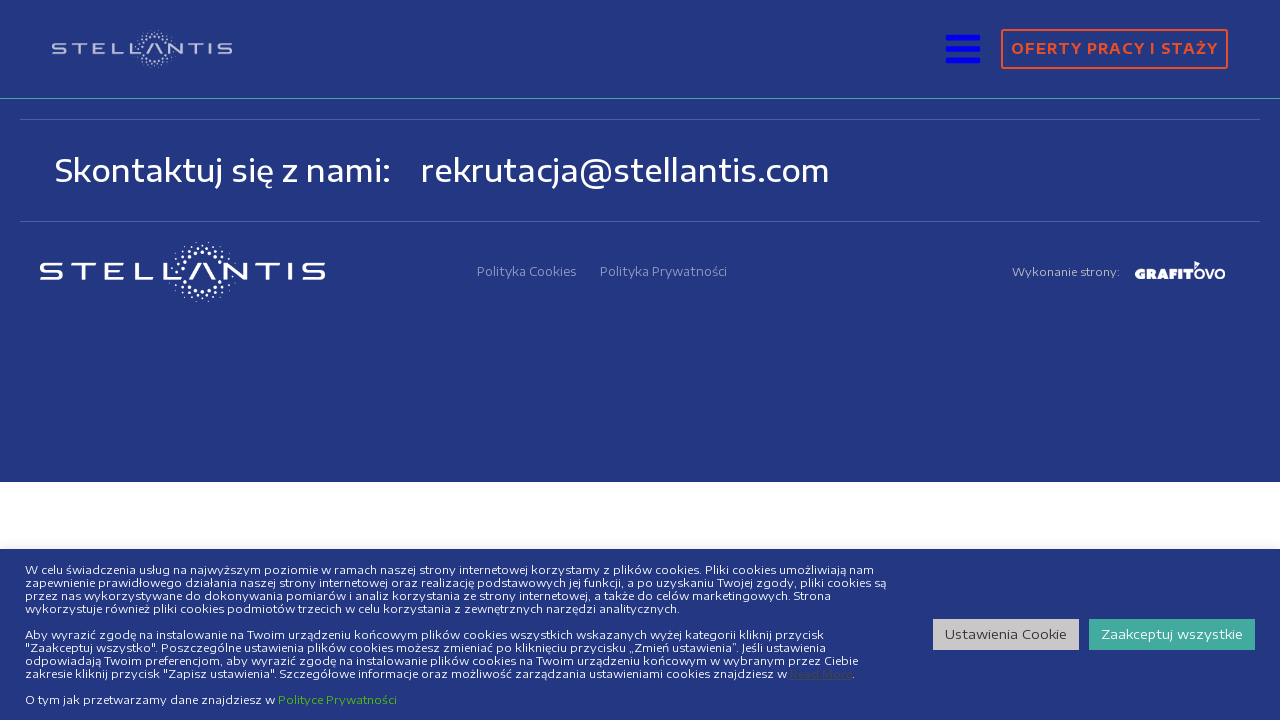

--- FILE ---
content_type: text/css; charset=utf-8
request_url: https://fonts.googleapis.com/css?family=Encode+Sans+Expanded:100,200,300,400,500,600,700,800,900|Encode+Sans+Expanded:100,200,300,400,500,600,700,800,900
body_size: 428
content:
/* vietnamese */
@font-face {
  font-family: 'Encode Sans Expanded';
  font-style: normal;
  font-weight: 100;
  src: url(https://fonts.gstatic.com/s/encodesansexpanded/v12/c4mx1mF4GcnstG_Jh1QH6ac4hNLeNyeYUpJGGQtoc6IYNl36yg.woff2) format('woff2');
  unicode-range: U+0102-0103, U+0110-0111, U+0128-0129, U+0168-0169, U+01A0-01A1, U+01AF-01B0, U+0300-0301, U+0303-0304, U+0308-0309, U+0323, U+0329, U+1EA0-1EF9, U+20AB;
}
/* latin-ext */
@font-face {
  font-family: 'Encode Sans Expanded';
  font-style: normal;
  font-weight: 100;
  src: url(https://fonts.gstatic.com/s/encodesansexpanded/v12/c4mx1mF4GcnstG_Jh1QH6ac4hNLeNyeYUpJGGQpoc6IYNl36yg.woff2) format('woff2');
  unicode-range: U+0100-02BA, U+02BD-02C5, U+02C7-02CC, U+02CE-02D7, U+02DD-02FF, U+0304, U+0308, U+0329, U+1D00-1DBF, U+1E00-1E9F, U+1EF2-1EFF, U+2020, U+20A0-20AB, U+20AD-20C0, U+2113, U+2C60-2C7F, U+A720-A7FF;
}
/* latin */
@font-face {
  font-family: 'Encode Sans Expanded';
  font-style: normal;
  font-weight: 100;
  src: url(https://fonts.gstatic.com/s/encodesansexpanded/v12/c4mx1mF4GcnstG_Jh1QH6ac4hNLeNyeYUpJGGQRoc6IYNl0.woff2) format('woff2');
  unicode-range: U+0000-00FF, U+0131, U+0152-0153, U+02BB-02BC, U+02C6, U+02DA, U+02DC, U+0304, U+0308, U+0329, U+2000-206F, U+20AC, U+2122, U+2191, U+2193, U+2212, U+2215, U+FEFF, U+FFFD;
}
/* vietnamese */
@font-face {
  font-family: 'Encode Sans Expanded';
  font-style: normal;
  font-weight: 200;
  src: url(https://fonts.gstatic.com/s/encodesansexpanded/v12/c4mw1mF4GcnstG_Jh1QH6ac4hNLeNyeYUpLqCBNAVo0wPFXC82Y.woff2) format('woff2');
  unicode-range: U+0102-0103, U+0110-0111, U+0128-0129, U+0168-0169, U+01A0-01A1, U+01AF-01B0, U+0300-0301, U+0303-0304, U+0308-0309, U+0323, U+0329, U+1EA0-1EF9, U+20AB;
}
/* latin-ext */
@font-face {
  font-family: 'Encode Sans Expanded';
  font-style: normal;
  font-weight: 200;
  src: url(https://fonts.gstatic.com/s/encodesansexpanded/v12/c4mw1mF4GcnstG_Jh1QH6ac4hNLeNyeYUpLqCBNBVo0wPFXC82Y.woff2) format('woff2');
  unicode-range: U+0100-02BA, U+02BD-02C5, U+02C7-02CC, U+02CE-02D7, U+02DD-02FF, U+0304, U+0308, U+0329, U+1D00-1DBF, U+1E00-1E9F, U+1EF2-1EFF, U+2020, U+20A0-20AB, U+20AD-20C0, U+2113, U+2C60-2C7F, U+A720-A7FF;
}
/* latin */
@font-face {
  font-family: 'Encode Sans Expanded';
  font-style: normal;
  font-weight: 200;
  src: url(https://fonts.gstatic.com/s/encodesansexpanded/v12/c4mw1mF4GcnstG_Jh1QH6ac4hNLeNyeYUpLqCBNPVo0wPFXC.woff2) format('woff2');
  unicode-range: U+0000-00FF, U+0131, U+0152-0153, U+02BB-02BC, U+02C6, U+02DA, U+02DC, U+0304, U+0308, U+0329, U+2000-206F, U+20AC, U+2122, U+2191, U+2193, U+2212, U+2215, U+FEFF, U+FFFD;
}
/* vietnamese */
@font-face {
  font-family: 'Encode Sans Expanded';
  font-style: normal;
  font-weight: 300;
  src: url(https://fonts.gstatic.com/s/encodesansexpanded/v12/c4mw1mF4GcnstG_Jh1QH6ac4hNLeNyeYUpKOCxNAVo0wPFXC82Y.woff2) format('woff2');
  unicode-range: U+0102-0103, U+0110-0111, U+0128-0129, U+0168-0169, U+01A0-01A1, U+01AF-01B0, U+0300-0301, U+0303-0304, U+0308-0309, U+0323, U+0329, U+1EA0-1EF9, U+20AB;
}
/* latin-ext */
@font-face {
  font-family: 'Encode Sans Expanded';
  font-style: normal;
  font-weight: 300;
  src: url(https://fonts.gstatic.com/s/encodesansexpanded/v12/c4mw1mF4GcnstG_Jh1QH6ac4hNLeNyeYUpKOCxNBVo0wPFXC82Y.woff2) format('woff2');
  unicode-range: U+0100-02BA, U+02BD-02C5, U+02C7-02CC, U+02CE-02D7, U+02DD-02FF, U+0304, U+0308, U+0329, U+1D00-1DBF, U+1E00-1E9F, U+1EF2-1EFF, U+2020, U+20A0-20AB, U+20AD-20C0, U+2113, U+2C60-2C7F, U+A720-A7FF;
}
/* latin */
@font-face {
  font-family: 'Encode Sans Expanded';
  font-style: normal;
  font-weight: 300;
  src: url(https://fonts.gstatic.com/s/encodesansexpanded/v12/c4mw1mF4GcnstG_Jh1QH6ac4hNLeNyeYUpKOCxNPVo0wPFXC.woff2) format('woff2');
  unicode-range: U+0000-00FF, U+0131, U+0152-0153, U+02BB-02BC, U+02C6, U+02DA, U+02DC, U+0304, U+0308, U+0329, U+2000-206F, U+20AC, U+2122, U+2191, U+2193, U+2212, U+2215, U+FEFF, U+FFFD;
}
/* vietnamese */
@font-face {
  font-family: 'Encode Sans Expanded';
  font-style: normal;
  font-weight: 400;
  src: url(https://fonts.gstatic.com/s/encodesansexpanded/v12/c4m_1mF4GcnstG_Jh1QH6ac4hNLeNyeYUpoqKQZidIAaBlw.woff2) format('woff2');
  unicode-range: U+0102-0103, U+0110-0111, U+0128-0129, U+0168-0169, U+01A0-01A1, U+01AF-01B0, U+0300-0301, U+0303-0304, U+0308-0309, U+0323, U+0329, U+1EA0-1EF9, U+20AB;
}
/* latin-ext */
@font-face {
  font-family: 'Encode Sans Expanded';
  font-style: normal;
  font-weight: 400;
  src: url(https://fonts.gstatic.com/s/encodesansexpanded/v12/c4m_1mF4GcnstG_Jh1QH6ac4hNLeNyeYUporKQZidIAaBlw.woff2) format('woff2');
  unicode-range: U+0100-02BA, U+02BD-02C5, U+02C7-02CC, U+02CE-02D7, U+02DD-02FF, U+0304, U+0308, U+0329, U+1D00-1DBF, U+1E00-1E9F, U+1EF2-1EFF, U+2020, U+20A0-20AB, U+20AD-20C0, U+2113, U+2C60-2C7F, U+A720-A7FF;
}
/* latin */
@font-face {
  font-family: 'Encode Sans Expanded';
  font-style: normal;
  font-weight: 400;
  src: url(https://fonts.gstatic.com/s/encodesansexpanded/v12/c4m_1mF4GcnstG_Jh1QH6ac4hNLeNyeYUpolKQZidIAa.woff2) format('woff2');
  unicode-range: U+0000-00FF, U+0131, U+0152-0153, U+02BB-02BC, U+02C6, U+02DA, U+02DC, U+0304, U+0308, U+0329, U+2000-206F, U+20AC, U+2122, U+2191, U+2193, U+2212, U+2215, U+FEFF, U+FFFD;
}
/* vietnamese */
@font-face {
  font-family: 'Encode Sans Expanded';
  font-style: normal;
  font-weight: 500;
  src: url(https://fonts.gstatic.com/s/encodesansexpanded/v12/c4mw1mF4GcnstG_Jh1QH6ac4hNLeNyeYUpLWChNAVo0wPFXC82Y.woff2) format('woff2');
  unicode-range: U+0102-0103, U+0110-0111, U+0128-0129, U+0168-0169, U+01A0-01A1, U+01AF-01B0, U+0300-0301, U+0303-0304, U+0308-0309, U+0323, U+0329, U+1EA0-1EF9, U+20AB;
}
/* latin-ext */
@font-face {
  font-family: 'Encode Sans Expanded';
  font-style: normal;
  font-weight: 500;
  src: url(https://fonts.gstatic.com/s/encodesansexpanded/v12/c4mw1mF4GcnstG_Jh1QH6ac4hNLeNyeYUpLWChNBVo0wPFXC82Y.woff2) format('woff2');
  unicode-range: U+0100-02BA, U+02BD-02C5, U+02C7-02CC, U+02CE-02D7, U+02DD-02FF, U+0304, U+0308, U+0329, U+1D00-1DBF, U+1E00-1E9F, U+1EF2-1EFF, U+2020, U+20A0-20AB, U+20AD-20C0, U+2113, U+2C60-2C7F, U+A720-A7FF;
}
/* latin */
@font-face {
  font-family: 'Encode Sans Expanded';
  font-style: normal;
  font-weight: 500;
  src: url(https://fonts.gstatic.com/s/encodesansexpanded/v12/c4mw1mF4GcnstG_Jh1QH6ac4hNLeNyeYUpLWChNPVo0wPFXC.woff2) format('woff2');
  unicode-range: U+0000-00FF, U+0131, U+0152-0153, U+02BB-02BC, U+02C6, U+02DA, U+02DC, U+0304, U+0308, U+0329, U+2000-206F, U+20AC, U+2122, U+2191, U+2193, U+2212, U+2215, U+FEFF, U+FFFD;
}
/* vietnamese */
@font-face {
  font-family: 'Encode Sans Expanded';
  font-style: normal;
  font-weight: 600;
  src: url(https://fonts.gstatic.com/s/encodesansexpanded/v12/c4mw1mF4GcnstG_Jh1QH6ac4hNLeNyeYUpL6DRNAVo0wPFXC82Y.woff2) format('woff2');
  unicode-range: U+0102-0103, U+0110-0111, U+0128-0129, U+0168-0169, U+01A0-01A1, U+01AF-01B0, U+0300-0301, U+0303-0304, U+0308-0309, U+0323, U+0329, U+1EA0-1EF9, U+20AB;
}
/* latin-ext */
@font-face {
  font-family: 'Encode Sans Expanded';
  font-style: normal;
  font-weight: 600;
  src: url(https://fonts.gstatic.com/s/encodesansexpanded/v12/c4mw1mF4GcnstG_Jh1QH6ac4hNLeNyeYUpL6DRNBVo0wPFXC82Y.woff2) format('woff2');
  unicode-range: U+0100-02BA, U+02BD-02C5, U+02C7-02CC, U+02CE-02D7, U+02DD-02FF, U+0304, U+0308, U+0329, U+1D00-1DBF, U+1E00-1E9F, U+1EF2-1EFF, U+2020, U+20A0-20AB, U+20AD-20C0, U+2113, U+2C60-2C7F, U+A720-A7FF;
}
/* latin */
@font-face {
  font-family: 'Encode Sans Expanded';
  font-style: normal;
  font-weight: 600;
  src: url(https://fonts.gstatic.com/s/encodesansexpanded/v12/c4mw1mF4GcnstG_Jh1QH6ac4hNLeNyeYUpL6DRNPVo0wPFXC.woff2) format('woff2');
  unicode-range: U+0000-00FF, U+0131, U+0152-0153, U+02BB-02BC, U+02C6, U+02DA, U+02DC, U+0304, U+0308, U+0329, U+2000-206F, U+20AC, U+2122, U+2191, U+2193, U+2212, U+2215, U+FEFF, U+FFFD;
}
/* vietnamese */
@font-face {
  font-family: 'Encode Sans Expanded';
  font-style: normal;
  font-weight: 700;
  src: url(https://fonts.gstatic.com/s/encodesansexpanded/v12/c4mw1mF4GcnstG_Jh1QH6ac4hNLeNyeYUpKeDBNAVo0wPFXC82Y.woff2) format('woff2');
  unicode-range: U+0102-0103, U+0110-0111, U+0128-0129, U+0168-0169, U+01A0-01A1, U+01AF-01B0, U+0300-0301, U+0303-0304, U+0308-0309, U+0323, U+0329, U+1EA0-1EF9, U+20AB;
}
/* latin-ext */
@font-face {
  font-family: 'Encode Sans Expanded';
  font-style: normal;
  font-weight: 700;
  src: url(https://fonts.gstatic.com/s/encodesansexpanded/v12/c4mw1mF4GcnstG_Jh1QH6ac4hNLeNyeYUpKeDBNBVo0wPFXC82Y.woff2) format('woff2');
  unicode-range: U+0100-02BA, U+02BD-02C5, U+02C7-02CC, U+02CE-02D7, U+02DD-02FF, U+0304, U+0308, U+0329, U+1D00-1DBF, U+1E00-1E9F, U+1EF2-1EFF, U+2020, U+20A0-20AB, U+20AD-20C0, U+2113, U+2C60-2C7F, U+A720-A7FF;
}
/* latin */
@font-face {
  font-family: 'Encode Sans Expanded';
  font-style: normal;
  font-weight: 700;
  src: url(https://fonts.gstatic.com/s/encodesansexpanded/v12/c4mw1mF4GcnstG_Jh1QH6ac4hNLeNyeYUpKeDBNPVo0wPFXC.woff2) format('woff2');
  unicode-range: U+0000-00FF, U+0131, U+0152-0153, U+02BB-02BC, U+02C6, U+02DA, U+02DC, U+0304, U+0308, U+0329, U+2000-206F, U+20AC, U+2122, U+2191, U+2193, U+2212, U+2215, U+FEFF, U+FFFD;
}
/* vietnamese */
@font-face {
  font-family: 'Encode Sans Expanded';
  font-style: normal;
  font-weight: 800;
  src: url(https://fonts.gstatic.com/s/encodesansexpanded/v12/c4mw1mF4GcnstG_Jh1QH6ac4hNLeNyeYUpKCDxNAVo0wPFXC82Y.woff2) format('woff2');
  unicode-range: U+0102-0103, U+0110-0111, U+0128-0129, U+0168-0169, U+01A0-01A1, U+01AF-01B0, U+0300-0301, U+0303-0304, U+0308-0309, U+0323, U+0329, U+1EA0-1EF9, U+20AB;
}
/* latin-ext */
@font-face {
  font-family: 'Encode Sans Expanded';
  font-style: normal;
  font-weight: 800;
  src: url(https://fonts.gstatic.com/s/encodesansexpanded/v12/c4mw1mF4GcnstG_Jh1QH6ac4hNLeNyeYUpKCDxNBVo0wPFXC82Y.woff2) format('woff2');
  unicode-range: U+0100-02BA, U+02BD-02C5, U+02C7-02CC, U+02CE-02D7, U+02DD-02FF, U+0304, U+0308, U+0329, U+1D00-1DBF, U+1E00-1E9F, U+1EF2-1EFF, U+2020, U+20A0-20AB, U+20AD-20C0, U+2113, U+2C60-2C7F, U+A720-A7FF;
}
/* latin */
@font-face {
  font-family: 'Encode Sans Expanded';
  font-style: normal;
  font-weight: 800;
  src: url(https://fonts.gstatic.com/s/encodesansexpanded/v12/c4mw1mF4GcnstG_Jh1QH6ac4hNLeNyeYUpKCDxNPVo0wPFXC.woff2) format('woff2');
  unicode-range: U+0000-00FF, U+0131, U+0152-0153, U+02BB-02BC, U+02C6, U+02DA, U+02DC, U+0304, U+0308, U+0329, U+2000-206F, U+20AC, U+2122, U+2191, U+2193, U+2212, U+2215, U+FEFF, U+FFFD;
}
/* vietnamese */
@font-face {
  font-family: 'Encode Sans Expanded';
  font-style: normal;
  font-weight: 900;
  src: url(https://fonts.gstatic.com/s/encodesansexpanded/v12/c4mw1mF4GcnstG_Jh1QH6ac4hNLeNyeYUpKmDhNAVo0wPFXC82Y.woff2) format('woff2');
  unicode-range: U+0102-0103, U+0110-0111, U+0128-0129, U+0168-0169, U+01A0-01A1, U+01AF-01B0, U+0300-0301, U+0303-0304, U+0308-0309, U+0323, U+0329, U+1EA0-1EF9, U+20AB;
}
/* latin-ext */
@font-face {
  font-family: 'Encode Sans Expanded';
  font-style: normal;
  font-weight: 900;
  src: url(https://fonts.gstatic.com/s/encodesansexpanded/v12/c4mw1mF4GcnstG_Jh1QH6ac4hNLeNyeYUpKmDhNBVo0wPFXC82Y.woff2) format('woff2');
  unicode-range: U+0100-02BA, U+02BD-02C5, U+02C7-02CC, U+02CE-02D7, U+02DD-02FF, U+0304, U+0308, U+0329, U+1D00-1DBF, U+1E00-1E9F, U+1EF2-1EFF, U+2020, U+20A0-20AB, U+20AD-20C0, U+2113, U+2C60-2C7F, U+A720-A7FF;
}
/* latin */
@font-face {
  font-family: 'Encode Sans Expanded';
  font-style: normal;
  font-weight: 900;
  src: url(https://fonts.gstatic.com/s/encodesansexpanded/v12/c4mw1mF4GcnstG_Jh1QH6ac4hNLeNyeYUpKmDhNPVo0wPFXC.woff2) format('woff2');
  unicode-range: U+0000-00FF, U+0131, U+0152-0153, U+02BB-02BC, U+02C6, U+02DA, U+02DC, U+0304, U+0308, U+0329, U+2000-206F, U+20AC, U+2122, U+2191, U+2193, U+2212, U+2215, U+FEFF, U+FFFD;
}


--- FILE ---
content_type: text/css
request_url: https://stellantis-kariera.pl/wp-content/uploads/oxygen/css/6.css?cache=1768846020&ver=6.9
body_size: 2047
content:
#section-26-6 > .ct-section-inner-wrap{padding-top:20px;padding-bottom:160px}#section-26-6{background-color:#243782;bottom:0px;right:0px;left:0px}@media (max-width:767px){#section-26-6 > .ct-section-inner-wrap{padding-bottom:200px}}@media (max-width:479px){#section-26-6 > .ct-section-inner-wrap{padding-bottom:230px}}#div_block-211-6{display:none}#div_block-49-6{width:70%;flex-direction:row;display:flex;align-items:center}#div_block-52-6{width:30.00%;justify-content:flex-end;flex-direction:row;display:flex;text-align:right}#div_block-55-6{width:33.33%}#div_block-58-6{flex-direction:column;display:flex;width:33.33%;text-align:left;align-items:flex-start;justify-content:center}#div_block-293-6{flex-direction:row;display:flex}#div_block-170-6{width:33.34%;flex-direction:row;display:flex;align-items:center;justify-content:flex-end;text-align:right}#div_block-308-6{background-image:linear-gradient(rgba(36,55,130,0.6),rgba(36,55,130,0.6)),url(https://stellantis-kariera.pl/wp-content/uploads/2023/09/stellantis-rekrutacja-aplikuj-na-studia-podyplomowe-politechnika-slaska-gliwice-b.jpg);background-size:auto,cover;padding-top:24px;padding-bottom:24px;padding-left:48px;background-repeat:no-repeat;background-color:#e94e24;color:#ffffff;position:fixed;width:60%;border-right-style:none;border-left-style:none;border-bottom-color:#e94e24;border-bottom-width:10px;border-bottom-style:solid;right:0px;bottom:0px;z-index:10;padding-right:48px;display:none;background-position:50% 50%}#div_block-318-6{align-items:center;grid-template-columns:repeat(2,minmax(200px,1fr));grid-column-gap:32px;grid-row-gap:20px;display:grid}@media (max-width:1280px){#div_block-237-6{width:100vw;height:100vh;background-color:#243782;flex-direction:column;display:flex;align-items:center;text-align:center;justify-content:center;padding-top:60px}}@media (max-width:1280px){#div_block-277-6{flex-direction:row;display:flex;align-items:center}}@media (max-width:1280px){#div_block-274-6{flex-direction:row;display:flex;align-items:center}}@media (max-width:1280px){#div_block-308-6{width:70%}}@media (max-width:991px){#div_block-49-6{flex-direction:row;display:flex;align-items:center;justify-content:center;text-align:center}}@media (max-width:991px){#div_block-52-6{flex-direction:column;display:flex;align-items:center;text-align:center}}@media (max-width:991px){#div_block-55-6{flex-direction:column;display:flex;align-items:center;text-align:center}}@media (max-width:991px){#div_block-58-6{flex-direction:row;display:flex;align-items:center;justify-content:center;text-align:center}}@media (max-width:991px){#div_block-170-6{flex-direction:row;display:flex;align-items:center;justify-content:center;text-align:center}}@media (max-width:991px){#div_block-308-6{width:100%}}@media (max-width:767px){#div_block-211-6{display:flex;flex-direction:column;align-items:center;text-align:center;background-color:#243782;border-bottom-color:#43aaa0;border-bottom-width:1px;border-bottom-style:solid;padding-bottom:8px;padding-top:0px}}@media (max-width:767px){#div_block-49-6{flex-direction:column;display:flex;padding-bottom:0px}}@media (max-width:767px){#div_block-55-6{padding-bottom:0px}}@media (max-width:767px){#div_block-58-6{flex-direction:column;display:flex}}@media (max-width:767px){#div_block-308-6{padding-left:32px;padding-right:32px;padding-top:24px;padding-bottom:24px}}@media (max-width:767px){#div_block-318-6{flex-direction:column;display:flex}}@media (max-width:479px){#div_block-211-6{display:flex}}@media (max-width:479px){#div_block-58-6{flex-direction:column;display:flex;align-items:center;padding-top:0px;width:20.00%;justify-content:space-around;text-align:center}}@media (max-width:479px){#div_block-293-6{flex-direction:column;display:flex}}@media (max-width:479px){#div_block-170-6{flex-direction:row;display:flex;align-items:center;padding-top:0px;width:20.00%}}@media (max-width:991px){#new_columns-48-6> .ct-div-block{width:100% !important}}#new_columns-48-6{border-top-style:solid;border-top-width:1px;border-top-color:rgba(255,255,255,0.2)}@media (max-width:991px){#new_columns-54-6> .ct-div-block{width:100% !important}}#new_columns-54-6{border-top-style:solid;border-top-width:1px;border-top-color:rgba(255,255,255,0.2)}#headline-132-6{font-weight:500;padding-top:15px;padding-left:15px;padding-right:15px;padding-bottom:15px;color:#ffffff}#headline-134-6{padding-top:15px;padding-left:15px;padding-right:15px;padding-bottom:15px;color:#ffffff;font-weight:500}#headline-315-6{font-size:26px;margin-bottom:16px}@media (max-width:479px){#headline-132-6{line-height:0}}@media (max-width:479px){#headline-134-6{font-weight:300;line-height:0.8}}#text_block-173-6{color:#c4c4c4;font-size:11px}#text_block-316-6{font-size:14px}@media (max-width:1280px){#text_block-278-6{color:#ffffff;font-size:18px;font-weight:300;padding-top:10px;padding-bottom:10px}}@media (max-width:1280px){#text_block-269-6{color:#ffffff;font-size:18px;font-weight:300;padding-top:10px;padding-bottom:10px}}@media (max-width:479px){#text_block-173-6{color:rgba(255,255,255,0.5)}}#link_text-208-6{font-family:'Encode Sans Expanded';color:#e94e24;text-decoration:none;font-size:14px;font-weight:700;letter-spacing:1px;line-height:1.2;text-align:center;text-transform:uppercase;padding-left:8px;padding-right:8px;padding-top:10px;padding-bottom:10px;border-radius:3px;border-top-color:#e94e24;border-right-color:#e94e24;border-bottom-color:#e94e24;border-left-color:#e94e24;border-top-style:solid;border-right-style:solid;border-bottom-style:solid;border-left-style:solid;border-top-width:2px;border-right-width:2px;border-bottom-width:2px;border-left-width:2px;margin-right:0px;margin-left:18px}#link_text-208-6:hover{background-color:#ffffff;color:#313856}#link_text-286-6{font-family:'Encode Sans Expanded';color:#e94e24;text-decoration:none;font-size:14px;font-weight:700;letter-spacing:1px;line-height:1.2;text-align:center;text-transform:uppercase;padding-left:8px;padding-right:8px;padding-top:10px;padding-bottom:10px;border-radius:3px;border-top-color:#e94e24;border-right-color:#e94e24;border-bottom-color:#e94e24;border-left-color:#e94e24;border-top-style:solid;border-right-style:solid;border-bottom-style:solid;border-left-style:solid;border-top-width:2px;border-right-width:2px;border-bottom-width:2px;border-left-width:2px;margin-right:0px;margin-left:18px}#link_text-286-6:hover{background-color:#ffffff;color:#313856}#link_text-233-6{font-family:'Encode Sans Expanded';color:#e94e24;text-decoration:none;font-size:14px;font-weight:700;letter-spacing:1px;line-height:1.2;text-align:center;text-transform:uppercase;padding-left:8px;padding-right:8px;padding-top:10px;padding-bottom:10px;border-radius:3px;border-top-color:#e94e24;border-right-color:#e94e24;border-bottom-color:#e94e24;border-left-color:#e94e24;border-top-style:solid;border-right-style:solid;border-bottom-style:solid;border-left-style:solid;border-top-width:2px;border-right-width:2px;border-bottom-width:2px;border-left-width:2px;margin-right:0px;margin-left:18px}#link_text-233-6:hover{background-color:#ffffff;color:#313856}#link_text-213-6{font-family:'Encode Sans Expanded';color:#e94e24;text-decoration:none;font-size:14px;font-weight:700;letter-spacing:1px;line-height:1.2;text-align:center;text-transform:uppercase;padding-left:8px;padding-right:8px;padding-top:10px;padding-bottom:10px;border-radius:3px;border-top-color:#e94e24;border-right-color:#e94e24;border-bottom-color:#e94e24;border-left-color:#e94e24;border-top-style:solid;border-right-style:solid;border-bottom-style:solid;border-left-style:solid;border-top-width:2px;border-right-width:2px;border-bottom-width:2px;border-left-width:2px;margin-right:0px;margin-left:18px}#link_text-213-6:hover{background-color:#ffffff;color:#313856}#link_text-317-6{background-color:#ffffff;padding-top:8px;padding-left:32px;padding-bottom:8px;padding-right:32px;color:#282b34;text-align:center;font-size:16px}@media (max-width:1280px){#link_text-285-6{margin-bottom:16px}}@media (max-width:1280px){#link_text-299-6{margin-bottom:16px;padding-top:6px;padding-bottom:5px}}@media (max-width:1280px){#link_text-233-6{margin-top:10px;margin-bottom:60px;display:block}}@media (max-width:767px){#link_text-208-6{display:none}}@media (max-width:767px){#link_text-286-6{display:none}}@media (max-width:767px){#link_text-213-6{margin-bottom:16px}}@media (max-width:479px){#link_text-208-6{margin-right:0px}}@media (max-width:479px){#link_text-286-6{margin-right:0px}}@media (max-width:479px){#link_text-233-6{margin-right:0px}}@media (max-width:479px){#link_text-213-6{margin-left:0px;margin-right:0px}}@media (max-width:479px){#link_text-60-6{margin-top:6px}}#link-204-6{margin-right:30px;width:180px}#link-228-6{margin-right:30px;width:180px}#link-56-6:hover{transform:scale(1.05,1.05);transition-duration:0.2s;transition-timing-function:ease;transition-property:all}#link-174-6{flex-direction:column;display:flex;text-align:center;justify-content:center;padding-left:15px;padding-right:15px;padding-top:0px;padding-bottom:4px}@media (max-width:767px){#link-56-6{margin-bottom:12px}}@media (max-width:479px){#link-204-6{flex-direction:column;display:flex;align-items:center;text-align:center;margin-right:0px}}@media (max-width:479px){#link-228-6{flex-direction:column;display:flex;align-items:center;text-align:center;margin-right:0px}}#image-57-6{height:60px}@media (max-width:479px){#image-57-6{height:100%;width:220px}}@media (max-width:479px){#image-175-6{opacity:0.75;width:100%;height:12px}}@media (max-width:1280px){#fancy_icon-235-6>svg{width:40px;height:40px}}@media (max-width:1280px){#fancy_icon-279-6>svg{width:20px;height:20px}#fancy_icon-279-6{margin-left:16px}}@media (max-width:1280px){#fancy_icon-275-6>svg{width:20px;height:20px}#fancy_icon-275-6{margin-left:16px}}@media (max-width:1280px){#fancy_icon-291-6>svg{width:45px;height:45px}#fancy_icon-291-6{z-index:1;top:50px}}#_nav_menu-207-6 .oxy-nav-menu-hamburger-line{background-color:#d3d3d3}@media (max-width:1280px){#_nav_menu-207-6 .oxy-nav-menu-list{display:none}#_nav_menu-207-6 .oxy-menu-toggle{display:initial}#_nav_menu-207-6.oxy-nav-menu.oxy-nav-menu-open .oxy-nav-menu-list{display:initial}}#_nav_menu-207-6.oxy-nav-menu.oxy-nav-menu-open{background-color:#243782;margin-top:0 !important;margin-right:0 !important;margin-left:0 !important;margin-bottom:0 !important}#_nav_menu-207-6.oxy-nav-menu.oxy-nav-menu-open .menu-item a{color:#d3d3d3;padding-top:10px;padding-bottom:10px;padding-left:16px;padding-right:16px}#_nav_menu-207-6.oxy-nav-menu.oxy-nav-menu-open .menu-item a:hover{color:#e94e24}#_nav_menu-207-6.oxy-nav-menu .menu-item a:hover{text-decoration:none}#_nav_menu-207-6 .oxy-nav-menu-hamburger-wrap{width:35px;height:35px;margin-top:10px;margin-bottom:10px}#_nav_menu-207-6 .oxy-nav-menu-hamburger{width:35px;height:28px}#_nav_menu-207-6 .oxy-nav-menu-hamburger-line{height:5px}#_nav_menu-207-6 .oxy-nav-menu-hamburger-wrap:hover .oxy-nav-menu-hamburger-line{background-color:#e94e24}#_nav_menu-207-6.oxy-nav-menu-open .oxy-nav-menu-hamburger .oxy-nav-menu-hamburger-line:first-child{top:11.5px}#_nav_menu-207-6.oxy-nav-menu-open .oxy-nav-menu-hamburger .oxy-nav-menu-hamburger-line:last-child{top:-11.5px}#_nav_menu-207-6 .menu-item > .sub-menu{transition-duration:0s}#_nav_menu-207-6{margin-right:16px}#_nav_menu-207-6 .oxy-nav-menu-list{flex-direction:row}#_nav_menu-207-6 .menu-item a{padding-left:16px;padding-right:16px;padding-bottom:8px;color:#d3d3d3;text-transform:uppercase;padding-top:8px;text-decoration:none;-webkit-font-smoothing:antialiased;-moz-osx-font-smoothing:grayscale;transition-duration:0s;font-size:14px;font-weight:600}#_nav_menu-207-6 .current-menu-item a{color:#43aaa0;padding-top:8px;border-top-width:0px;padding-bottom:6px;border-bottom-width:2px}#_nav_menu-207-6.oxy-nav-menu:not(.oxy-nav-menu-open) .sub-menu{background-color:#243782}#_nav_menu-207-6.oxy-nav-menu:not(.oxy-nav-menu-open) .menu-item a{justify-content:flex-start}#_nav_menu-207-6.oxy-nav-menu:not(.oxy-nav-menu-open) .sub-menu .menu-item a{border:0;padding-top:8px;padding-bottom:8px;padding-top:10px;padding-bottom:10px}#_nav_menu-207-6.oxy-nav-menu:not(.oxy-nav-menu-open) .oxy-nav-menu-list .sub-menu .menu-item a:hover{padding-top:10px;padding-bottom:10px}#_nav_menu-207-6 .menu-item:focus-within a,#_nav_menu-207-6 .menu-item:hover a{color:#ffffff;padding-bottom:7px;border-bottom-width:1px;background-color:rgba(255,255,255,0.1)}#_nav_menu-207-6.oxy-nav-menu:not(.oxy-nav-menu-open) .menu-item a:hover{justify-content:flex-start}#_nav_menu-207-6.oxy-nav-menu:not(.oxy-nav-menu-open) .sub-menu .menu-item a:hover{border:0;padding-top:8px;padding-bottom:8px;background-color:#e94e24}@media (max-width:479px){#_nav_menu-207-6{margin-right:0px}#_nav_menu-207-6.oxy-nav-menu:not(.oxy-nav-menu-open) .sub-menu .menu-item a{border:0}}#_header-198-6 .oxy-nav-menu-open,#_header-198-6 .oxy-nav-menu:not(.oxy-nav-menu-open) .sub-menu{background-color:#243782}#_header-198-6 .oxy-header-container{max-width:100%}@media (min-width:992px){#_header-198-6.oxy-header-wrapper.oxy-header.oxy-sticky-header.oxy-sticky-header-active{position:fixed;top:0;left:0;right:0;z-index:2147483640;box-shadow:0px 0px 10px rgba(0,0,0,0.3);}#_header-198-6.oxy-header.oxy-sticky-header-active .oxygen-hide-in-sticky{display:none}#_header-198-6.oxy-header.oxy-header .oxygen-show-in-sticky-only{display:none}}#_header-198-6{background-color:#243782;border-bottom-color:#43aaa0;border-bottom-width:1px;border-bottom-style:solid;padding-top:20px;padding-bottom:20px;padding-left:32px;padding-right:32px;width:100%}@media (max-width:767px){#_header-198-6{border-bottom-width:0px;border-bottom-style:none}}@media (max-width:479px){#_header_row-199-6 .oxy-header-container{flex-direction:column}#_header_row-199-6 .oxy-header-container > div{justify-content:center}}.oxy-header.oxy-sticky-header-active > #_header_row-199-6.oxygen-show-in-sticky-only{display:inline-block}#_header_row-199-6{display:inline-block}@media (max-width:479px){#_header_row-226-6 .oxy-header-container{flex-direction:column}#_header_row-226-6 .oxy-header-container > div{justify-content:center}}.oxy-header.oxy-sticky-header-active > #_header_row-226-6.oxygen-show-in-sticky-only{display:none}#_header_row-226-6{display:none}@media (max-width:1280px){.oxy-header.oxy-sticky-header-active > #_header_row-199-6.oxygen-show-in-sticky-only{display:none}#_header_row-199-6{display:none}}@media (max-width:1280px){.oxy-header.oxy-sticky-header-active > #_header_row-226-6.oxygen-show-in-sticky-only{display:block}#_header_row-226-6{display:block}}@media (max-width:479px){.oxy-header.oxy-sticky-header-active > #_header_row-199-6.oxygen-show-in-sticky-only{display:block}#_header_row-199-6{flex-direction:row;align-items:center;justify-content:center;align-content:center}}@media (max-width:479px){.oxy-header.oxy-sticky-header-active > #_header_row-226-6.oxygen-show-in-sticky-only{display:block}#_header_row-226-6{flex-direction:row;align-items:center;justify-content:center;align-content:center}}#modal-236-6{modal-position:top}div.ct-section-inner-wrap,div.oxy-header-container{max-width:1280px}

--- FILE ---
content_type: text/css
request_url: https://stellantis-kariera.pl/wp-content/uploads/oxygen/css/universal.css?cache=1769082867&ver=6.9
body_size: 5395
content:
.ct-section {
width:100%;
background-size:cover;
background-repeat:repeat;
}
.ct-section>.ct-section-inner-wrap {
display:flex;
flex-direction:column;
align-items:flex-start;
}
.ct-div-block {
display:flex;
flex-wrap:nowrap;
flex-direction:column;
align-items:flex-start;
}
.ct-new-columns {
display:flex;
width:100%;
flex-direction:row;
align-items:stretch;
justify-content:center;
flex-wrap:wrap;
}
.ct-link-text {
display:inline-block;
}
.ct-link {
display:flex;
flex-wrap:wrap;
text-align:center;
text-decoration:none;
flex-direction:column;
align-items:center;
justify-content:center;
}
.ct-link-button {
display:inline-block;
text-align:center;
text-decoration:none;
}
.ct-link-button {
background-color: #1e73be;
border: 1px solid #1e73be;
color: #ffffff;
padding: 10px 16px;
}
.ct-image {
max-width:100%;
}
.ct-fancy-icon>svg {
width:55px;height:55px;}
.ct-inner-content {
width:100%;
}
.ct-slide {
display:flex;
flex-wrap:wrap;
text-align:center;
flex-direction:column;
align-items:center;
justify-content:center;
}
.ct-nestable-shortcode {
display:flex;
flex-wrap:nowrap;
flex-direction:column;
align-items:flex-start;
}
.oxy-comments {
width:100%;
text-align:left;
}
.oxy-comment-form {
width:100%;
}
.oxy-login-form {
width:100%;
}
.oxy-search-form {
width:100%;
}
.oxy-tabs-contents {
display:flex;
width:100%;
flex-wrap:nowrap;
flex-direction:column;
align-items:flex-start;
}
.oxy-tab {
display:flex;
flex-wrap:nowrap;
flex-direction:column;
align-items:flex-start;
}
.oxy-tab-content {
display:flex;
width:100%;
flex-wrap:nowrap;
flex-direction:column;
align-items:flex-start;
}
.oxy-testimonial {
width:100%;
}
.oxy-icon-box {
width:100%;
}
.oxy-pricing-box {
width:100%;
}
.oxy-posts-grid {
width:100%;
}
.oxy-gallery {
width:100%;
}
.ct-slider {
width:100%;
}
.oxy-tabs {
display:flex;
flex-wrap:nowrap;
flex-direction:row;
align-items:stretch;
}
.ct-modal {
flex-direction:column;
align-items:flex-start;
}
.ct-span {
display:inline-block;
text-decoration:inherit;
}
.ct-widget {
width:100%;
}
.oxy-dynamic-list {
width:100%;
}
@media screen and (-ms-high-contrast: active), (-ms-high-contrast: none) {
			.ct-div-block,
			.oxy-post-content,
			.ct-text-block,
			.ct-headline,
			.oxy-rich-text,
			.ct-link-text { max-width: 100%; }
			img { flex-shrink: 0; }
			body * { min-height: 1px; }
		}            .oxy-testimonial {
                flex-direction: row;
                align-items: center;
            }
                        .oxy-testimonial .oxy-testimonial-photo-wrap {
                order: 1;
            }
            
                        .oxy-testimonial .oxy-testimonial-photo {
                width: 125px;                height: 125px;                margin-right: 20px;
            }
            
                        .oxy-testimonial .oxy-testimonial-photo-wrap, 
            .oxy-testimonial .oxy-testimonial-author-wrap, 
            .oxy-testimonial .oxy-testimonial-content-wrap {
                align-items: flex-start;                text-align: left;            }
            
                                                            .oxy-testimonial .oxy-testimonial-text {
                margin-bottom:8px;font-size: 21px;
line-height: 1.4;
-webkit-font-smoothing: subpixel-antialiased;
            }
            
                                    .oxy-testimonial .oxy-testimonial-author {
                font-size: 18px;
-webkit-font-smoothing: subpixel-antialiased;
            }
                            

                                                .oxy-testimonial .oxy-testimonial-author-info {
                font-size: 12px;
-webkit-font-smoothing: subpixel-antialiased;
            }
            
             
            
                        .oxy-icon-box {
                text-align: left;                flex-direction: column;            }
            
                        .oxy-icon-box .oxy-icon-box-icon {
                margin-bottom: 12px;
                align-self: flex-start;            }
            
                                                                        .oxy-icon-box .oxy-icon-box-heading {
                font-size: 21px;
margin-bottom: 12px;            }
            
                                                                                    .oxy-icon-box .oxy-icon-box-text {
                font-size: 16px;
margin-bottom: 12px;align-self: flex-start;            }
            
                        .oxy-icon-box .oxy-icon-box-link {
                margin-top: 20px;                            }
            
            
            /* GLOBALS */

                                                            .oxy-pricing-box .oxy-pricing-box-section {
                padding-top: 20px;
padding-left: 20px;
padding-right: 20px;
padding-bottom: 20px;
text-align: center;            }
                        
                        .oxy-pricing-box .oxy-pricing-box-section.oxy-pricing-box-price {
                justify-content: center;            }
            
            /* IMAGE */
                                                                                    .oxy-pricing-box .oxy-pricing-box-section.oxy-pricing-box-graphic {
                justify-content: center;            }
            
            /* TITLE */
                                                            
                                    .oxy-pricing-box .oxy-pricing-box-title-title {
                font-size: 48px;
            }
            
                                    .oxy-pricing-box .oxy-pricing-box-title-subtitle {
                font-size: 24px;
            }
            

            /* PRICE */
                                                .oxy-pricing-box .oxy-pricing-box-section.oxy-pricing-box-price {
                                                flex-direction: row;                                            }
            
                                    .oxy-pricing-box .oxy-pricing-box-currency {
                font-size: 28px;
            }
            
                                    .oxy-pricing-box .oxy-pricing-box-amount-main {
                font-size: 80px;
line-height: 0.7;
            }
            
                                    .oxy-pricing-box .oxy-pricing-box-amount-decimal {
                font-size: 13px;
            }
                        
                                    .oxy-pricing-box .oxy-pricing-box-term {
                font-size: 16px;
            }
            
                                    .oxy-pricing-box .oxy-pricing-box-sale-price {
                font-size: 12px;
color: rgba(0,0,0,0.5);
                margin-bottom: 20px;            }
            
            /* CONTENT */

                                                                        .oxy-pricing-box .oxy-pricing-box-section.oxy-pricing-box-content {
                font-size: 16px;
color: rgba(0,0,0,0.5);
            }
            
            /* CTA */

                                                                        .oxy-pricing-box .oxy-pricing-box-section.oxy-pricing-box-cta {
                justify-content: center;            }
            
        
                                .oxy-progress-bar .oxy-progress-bar-background {
            background-color: #000000;            background-image: linear-gradient(-45deg,rgba(255,255,255,.12) 25%,transparent 25%,transparent 50%,rgba(255,255,255,.12) 50%,rgba(255,255,255,.12) 75%,transparent 75%,transparent);            animation: none 0s paused;        }
                
                .oxy-progress-bar .oxy-progress-bar-progress-wrap {
            width: 85%;        }
        
                                                        .oxy-progress-bar .oxy-progress-bar-progress {
            background-color: #66aaff;padding: 40px;animation: none 0s paused, none 0s paused;            background-image: linear-gradient(-45deg,rgba(255,255,255,.12) 25%,transparent 25%,transparent 50%,rgba(255,255,255,.12) 50%,rgba(255,255,255,.12) 75%,transparent 75%,transparent);        
        }
                
                        .oxy-progress-bar .oxy-progress-bar-overlay-text {
            font-size: 30px;
font-weight: 900;
-webkit-font-smoothing: subpixel-antialiased;
        }
        
                        .oxy-progress-bar .oxy-progress-bar-overlay-percent {
            font-size: 12px;
        }
        
        .ct-slider .unslider-nav ol li {border-color: #ffffff; }.ct-slider .unslider-nav ol li.unslider-active {background-color: #ffffff; }.ct-slider .ct-slide {
				padding: 0px;			}
		
                        .oxy-superbox .oxy-superbox-secondary, 
            .oxy-superbox .oxy-superbox-primary {
                transition-duration: 0.5s;            }
            
            
            
            
            
        
        
        
        
            .oxy-shape-divider {
                width: 0px;
                height: 0px;
                
            }
            
            .oxy_shape_divider svg {
                width: 100%;
            }
            .oxy-pro-menu .oxy-pro-menu-container:not(.oxy-pro-menu-open-container):not(.oxy-pro-menu-off-canvas-container) .sub-menu{
box-shadow:px px px px ;}

.oxy-pro-menu .oxy-pro-menu-show-dropdown .oxy-pro-menu-list .menu-item-has-children > a svg{
transition-duration:0.4s;
}

.oxy-pro-menu .oxy-pro-menu-show-dropdown .oxy-pro-menu-list .menu-item-has-children > a div{
margin-left:0px;
}

.oxy-pro-menu .oxy-pro-menu-mobile-open-icon svg{
width:30px;
height:30px;
}

.oxy-pro-menu .oxy-pro-menu-mobile-open-icon{
padding-top:15px;
padding-right:15px;
padding-bottom:15px;
padding-left:15px;
}

.oxy-pro-menu .oxy-pro-menu-mobile-open-icon, .oxy-pro-menu .oxy-pro-menu-mobile-open-icon svg{
transition-duration:0.4s;
}

.oxy-pro-menu .oxy-pro-menu-mobile-close-icon{
top:20px;
left:20px;
}

.oxy-pro-menu .oxy-pro-menu-mobile-close-icon svg{
width:24px;
height:24px;
}

.oxy-pro-menu .oxy-pro-menu-mobile-close-icon, .oxy-pro-menu .oxy-pro-menu-mobile-close-icon svg{
transition-duration:0.4s;
}

.oxy-pro-menu .oxy-pro-menu-container.oxy-pro-menu-off-canvas-container, .oxy-pro-menu .oxy-pro-menu-container.oxy-pro-menu-open-container{
background-color:#ffffff;
}

.oxy-pro-menu .oxy-pro-menu-off-canvas-container, .oxy-pro-menu .oxy-pro-menu-open-container{
background-image:url();
}

.oxy-pro-menu .oxy-pro-menu-off-canvas-container .oxy-pro-menu-list .menu-item-has-children > a svg, .oxy-pro-menu .oxy-pro-menu-open-container .oxy-pro-menu-list .menu-item-has-children > a svg{
font-size:24px;
}

.oxy-pro-menu .oxy-pro-menu-dropdown-links-toggle.oxy-pro-menu-open-container .menu-item-has-children ul, .oxy-pro-menu .oxy-pro-menu-dropdown-links-toggle.oxy-pro-menu-off-canvas-container .menu-item-has-children ul{
background-color:rgba(0,0,0,0.2);
border-top-style:solid;
}

.oxy-pro-menu .oxy-pro-menu-container:not(.oxy-pro-menu-open-container):not(.oxy-pro-menu-off-canvas-container) .oxy-pro-menu-list{
                    flex-direction: row;
               }
.oxy-pro-menu .oxy-pro-menu-container .menu-item a{
                    text-align: left;
                    justify-content: flex-start;
                }
.oxy-pro-menu .oxy-pro-menu-container.oxy-pro-menu-open-container .menu-item, .oxy-pro-menu .oxy-pro-menu-container.oxy-pro-menu-off-canvas-container .menu-item{
                    align-items: flex-start;
                }

            .oxy-pro-menu .oxy-pro-menu-off-canvas-container{
                    top: 0;
                    bottom: 0;
                    right: auto;
                    left: 0;
               }
.oxy-pro-menu .oxy-pro-menu-container.oxy-pro-menu-open-container .oxy-pro-menu-list .menu-item a, .oxy-pro-menu .oxy-pro-menu-container.oxy-pro-menu-off-canvas-container .oxy-pro-menu-list .menu-item a{
                    text-align: left;
                    justify-content: flex-start;
                }

            .oxy-site-navigation {
--oxynav-brand-color:#4831B0;
--oxynav-neutral-color:#FFFFFF;
--oxynav-activehover-color:#EFEDF4;
--oxynav-background-color:#4831B0;
--oxynav-border-radius:0px;
--oxynav-other-spacing:8px;
--oxynav-transition-duration:0.3s;
--oxynav-transition-timing-function:cubic-bezier(.84,.05,.31,.93);
}

.oxy-site-navigation .oxy-site-navigation__mobile-close-wrapper{
text-align:left;
}

.oxy-site-navigation > ul{ left: 0; }
.oxy-site-navigation {
                        --oxynav-animation-name: none; 
                    }

                .oxy-site-navigation > ul:not(.open) > li[data-cta='true']:nth-last-child(1){ 
                    background-color: var(--oxynav-brand-color);
                    transition: var(--oxynav-transition-duration);
                    margin-left: var(--oxynav-other-spacing);
                    border: none;
                }
.oxy-site-navigation > ul:not(.open) > li[data-cta='true']:nth-last-child(2){ 
                    background: transparent;
                    border: 1px solid currentColor;
                    transition: var(--oxynav-transition-duration);
                    margin-left: var(--oxynav-other-spacing);
                }
.oxy-site-navigation > ul:not(.open) > li[data-cta='true']:nth-last-child(2):not(:hover) > img{
                    filter: invert(0) !important;
                }
.oxy-site-navigation > ul:not(.open) > li[data-cta='true']:hover{
                    background-color: var(--oxynav-activehover-color);
                }
.oxy-site-navigation > ul:not(.open) > li[data-cta='true']:nth-last-child(1) > a{
                    color: var(--oxynav-neutral-color);
                }
.oxy-site-navigation > ul:not(.open) > li[data-cta='true']:nth-last-child(2) > a{
                    color: var(--oxynav-brand-color);
                }
.oxy-site-navigation > ul:not(.open) > li[data-cta='true']:hover > a{
                    color: var(--oxynav-brand-color);
                }
.oxy-site-navigation > ul:not(.open) > li[data-cta='true']:nth-last-child(1) > a::after{
                    color: var(--oxynav-neutral-color);   
                }
.oxy-site-navigation > ul:not(.open) > li[data-cta='true']:nth-last-child(2) > a::after{
                    color: var(--oxynav-brand-color);   
                }
.oxy-site-navigation > ul:not(.open) > li[data-cta='true']:hover > a::after{
                    color: var(--oxynav-brand-color);   
                }
.oxy-site-navigation > ul:not(.open) > li[data-cta='true'] > ul{
                    display: none;
                }
.oxy-site-navigation > ul:not(.open) > li[data-cta='true'] > button, .oxy-site-navigation > ul:not(.open) > li[data-cta='true'] > ul{
                    display: none;
                }

                .ct-section-inner-wrap, .oxy-header-container{
  max-width: 1280px;
}
body {font-family: 'Encode Sans Expanded';}body {line-height: 1.6;font-size: 18px;font-weight: 400;color: #404040;}.oxy-nav-menu-hamburger-line {background-color: #404040;}h1, h2, h3, h4, h5, h6 {font-family: 'Encode Sans Expanded';font-size: clamp(3.5rem, calc(3.5rem + ((1vw - 0.32rem) * 1.7708)), 5.2rem) ;font-weight: 600;line-height: 1.05;}h2, h3, h4, h5, h6{font-size: clamp(2.5rem, calc(2.5rem + ((1vw - 0.32rem) * 0.8333)), 3.3rem) ;font-weight: 300;}h3, h4, h5, h6{font-size: clamp(1.9rem, calc(1.9rem + ((1vw - 0.32rem) * 1.1458)), 3rem) ;}h4, h5, h6{font-size: clamp(1.7rem, calc(1.7rem + ((1vw - 0.32rem) * 0.3125)), 2rem) ;}h5, h6{font-size: clamp(1.5rem, calc(1.5rem + ((1vw - 0.32rem) * 0.3125)), 1.8rem) ;}h6{font-size: clamp(1.3rem, calc(1.3rem + ((1vw - 0.32rem) * 0.3125)), 1.6rem) ;}a {text-decoration: none;}a:hover {text-decoration: none;}.ct-link-text {text-decoration: ;}.ct-link {text-decoration: ;}.ct-link-button {border-radius: 10px;}.ct-section-inner-wrap {
padding-top: 50px;
padding-right: 20px;
padding-bottom: 50px;
padding-left: 20px;
}.ct-new-columns > .ct-div-block {
padding-top: 20px;
padding-right: 20px;
padding-bottom: 20px;
padding-left: 20px;
}.oxy-header-container {
padding-right: 20px;
padding-left: 20px;
}@media (max-width: 992px) {
				.ct-columns-inner-wrap {
					display: block !important;
				}
				.ct-columns-inner-wrap:after {
					display: table;
					clear: both;
					content: "";
				}
				.ct-column {
					width: 100% !important;
					margin: 0 !important;
				}
				.ct-columns-inner-wrap {
					margin: 0 !important;
				}
			}
.oxel_dropdown_buttonv2__trigger {
 padding-top:8px;
 padding-bottom:8px;
 padding-left:16px;
 padding-right:16px;
 background-color:#374047;
 border-top-style:none;
 border-right-style:none;
 border-bottom-style:none;
 border-left-style:none;
 position:relative;
cursor: pointer;
}
.oxel_dropdown_buttonv2__trigger:not(.ct-section):not(.oxy-easy-posts),
.oxel_dropdown_buttonv2__trigger.oxy-easy-posts .oxy-posts,
.oxel_dropdown_buttonv2__trigger.ct-section .ct-section-inner-wrap{
display:flex;
flex-direction:row;
align-items:center;
}
@media (max-width: 1280px) {
.oxel_dropdown_buttonv2__trigger {
 background-color:#243782;
 padding-top:20px;
 padding-bottom:20px;
 width:100%;
 text-align:center;
}
.oxel_dropdown_buttonv2__trigger:not(.ct-section):not(.oxy-easy-posts),
.oxel_dropdown_buttonv2__trigger.oxy-easy-posts .oxy-posts,
.oxel_dropdown_buttonv2__trigger.ct-section .ct-section-inner-wrap{
display:flex;
flex-direction:row;
align-items:center;
justify-content:center;
}
.oxel_dropdown_buttonv2__trigger:hover{
 background-color:#e94e24;
}
}

.oxel_dropdown_buttonv2 {
 background-color:#374047;
 position:relative;
 width:min-content ;
}
.oxel_dropdown_buttonv2:not(.ct-section):not(.oxy-easy-posts),
.oxel_dropdown_buttonv2.oxy-easy-posts .oxy-posts,
.oxel_dropdown_buttonv2.ct-section .ct-section-inner-wrap{
display:flex;
flex-direction:row;
align-items:center;
}
@media (max-width: 1280px) {
.oxel_dropdown_buttonv2 {
 width:100%;
}
}

.oxel_dropdown_buttonv2__submenu {
 position:absolute;
 left:0px;
 min-width:100%;
 padding-top:4px;
 width:200px;
 z-index:10;
 top:100%;
padding-inline-start: 0; margin-block-start: 0; margin-block-end: 0;
}
.oxel_dropdown_buttonv2__submenu--hidden {
 opacity:0;
pointer-events: none;
}
.oxel_dropdown_buttonv2__submenu--hidden:not(.ct-section):not(.oxy-easy-posts),
.oxel_dropdown_buttonv2__submenu--hidden.oxy-easy-posts .oxy-posts,
.oxel_dropdown_buttonv2__submenu--hidden.ct-section .ct-section-inner-wrap{
display:none;
}
@media (max-width: 1280px) {
.oxel_dropdown_buttonv2__submenu--hidden {
}
.oxel_dropdown_buttonv2__submenu--hidden:not(.ct-section):not(.oxy-easy-posts),
.oxel_dropdown_buttonv2__submenu--hidden.oxy-easy-posts .oxy-posts,
.oxel_dropdown_buttonv2__submenu--hidden.ct-section .ct-section-inner-wrap{
display:flex;
}
}

.oxel_dropdown_buttonv2__submenubutton:hover{
 background-color:#dee1e3;
}
.oxel_dropdown_buttonv2__submenubutton {
 text-align:left;
 background-color:#eceeef;
 min-width:100%;
 color:#374047;
 transition-duration:0.3s;
 transition-timing-function:ease-in-out;
}
.oxel_dropdown_buttonv2__submenubutton:not(.ct-section):not(.oxy-easy-posts),
.oxel_dropdown_buttonv2__submenubutton.oxy-easy-posts .oxy-posts,
.oxel_dropdown_buttonv2__submenubutton.ct-section .ct-section-inner-wrap{
display:flex;
flex-direction:column;
align-items:flex-start;
}
@media (max-width: 1280px) {
.oxel_dropdown_buttonv2__submenubutton {
 background-color:#243782;
 text-align:center;
}
.oxel_dropdown_buttonv2__submenubutton:not(.ct-section):not(.oxy-easy-posts),
.oxel_dropdown_buttonv2__submenubutton.oxy-easy-posts .oxy-posts,
.oxel_dropdown_buttonv2__submenubutton.ct-section .ct-section-inner-wrap{
display:flex;
flex-direction:row;
align-items:center;
justify-content:center;
}
}

.oxel_dropdown_buttonv2__submenulabel {
 padding-top:8px;
 padding-bottom:8px;
 padding-left:16px;
 padding-right:16px;
 width:100%;
 color:#374047;
}
@media (max-width: 1280px) {
.oxel_dropdown_buttonv2__submenulabel {
 color:#ffffff;
 font-size:18px;
 font-weight:200;
 background-color:#243782;
}
.oxel_dropdown_buttonv2__submenulabel:hover{
 background-color:#e94e24;
}
}

.oxel_dropdown_buttonv2__label {
 color:#f9f9fa;
white-space: nowrap;
}
@media (max-width: 1280px) {
.oxel_dropdown_buttonv2__label:hover{
}
.oxel_dropdown_buttonv2__label {
 font-size:20px;
 font-weight:100;
 text-decoration:none;
 text-transform:none;
 color:#ffffff;
}
}

.oxel_dropdown_buttonv2__symbol {
background-image: linear-gradient(135deg, rgba(0,0,0,0) 50%, #ffffff 50%);transform:rotate(45deg); width:8px;
 height:8px;
 margin-top:-4px;
 margin-left:16px;
min-width: 0 !important; min-height: 0 !important;
}
.oxel_accordion {
 border-top-color:#adb4b9;
 border-right-color:#adb4b9;
 border-bottom-color:#adb4b9;
 border-left-color:#adb4b9;
 border-top-width:1px;
 border-right-width:1px;
 border-bottom-width:1px;
 border-left-width:1px;
 border-top-style:none;
 border-right-style:none;
 border-bottom-style:none;
 border-left-style:none;
}
.oxel_accordion__row {
 width:100%;
 padding-top:8px;
 padding-left:8px;
 padding-right:8px;
 padding-bottom:8px;
 text-align:justify;
 border-bottom-color:#eceeef;
 border-bottom-width:1px;
 border-bottom-style:solid;
 border-top-style:none;
 background-color:#f9f9fa;
 border-right-style:none;
 border-left-style:none;
cursor: pointer;
}
.oxel_accordion__row:not(.ct-section):not(.oxy-easy-posts),
.oxel_accordion__row.oxy-easy-posts .oxy-posts,
.oxel_accordion__row.ct-section .ct-section-inner-wrap{
display:flex;
flex-direction:row;
justify-content:space-between;
}
.oxel_accordion__icon {
color: #374047;}.oxel_accordion__icon 
>svg {width: 18px;height: 18px;}.oxel_accordion__icon {
 margin-right:8px;
 transition-duration:0.3s;
}
.oxel_accordion__row_left {
}
.oxel_accordion__row_left:not(.ct-section):not(.oxy-easy-posts),
.oxel_accordion__row_left.oxy-easy-posts .oxy-posts,
.oxel_accordion__row_left.ct-section .ct-section-inner-wrap{
display:flex;
flex-direction:row;
align-items:center;
}
.oxel_accordion__content {
 width:100%;
 padding-top:8px;
 padding-left:8px;
 padding-right:8px;
 padding-bottom:8px;
 border-bottom-color:#98a1a8;
 border-bottom-width:2px;
 border-bottom-style:none;
 overflow:hidden;
 opacity:1;
 transition-duration:3s;
 border-top-style:none;
 border-right-style:none;
 border-left-style:none;
 transition-property:max-height;
 text-align:left;
 max-height:3000px;
 margin-top:0px;
}
.oxel_accordion__content:not(.ct-section):not(.oxy-easy-posts),
.oxel_accordion__content.oxy-easy-posts .oxy-posts,
.oxel_accordion__content.ct-section .ct-section-inner-wrap{
display:flex;
flex-direction:column;
align-items:flex-start;
}
.oxel_accordion__content__hidden {
 max-height:0px;
 padding-left:8px;
 padding-right:8px;
 padding-top:0px;
 z-index:-1;
 padding-bottom:0px;
 transition-duration:0s;
}
.oxel_accordion__content__hidden:not(.ct-section):not(.oxy-easy-posts),
.oxel_accordion__content__hidden.oxy-easy-posts .oxy-posts,
.oxel_accordion__content__hidden.ct-section .ct-section-inner-wrap{
display:flex;
}
.oxel_accordion__row__label {
 font-weight:600;
}
.oxel_flipbox {
 position:relative;
}
.oxel_flipbox:not(.ct-section):not(.oxy-easy-posts),
.oxel_flipbox.oxy-easy-posts .oxy-posts,
.oxel_flipbox.ct-section .ct-section-inner-wrap{
display:flex;
flex-direction:row;
}
.oxel_flipbox__front {
background-image:linear-gradient(rgba(25,22,22,0.2), rgba(25,22,22,0.2)), url(http://elements.oxy.host/wp-content/uploads/sites/52/2020/07/atmosphere-blue-cloud-clouds-601798.jpg);background-size:auto,  cover; width:100%;
 text-align:center;
 padding-top:32px;
 padding-left:32px;
 padding-right:32px;
 padding-bottom:32px;
 background-position:50% 50%;
}
.oxel_flipbox__front:not(.ct-section):not(.oxy-easy-posts),
.oxel_flipbox__front.oxy-easy-posts .oxy-posts,
.oxel_flipbox__front.ct-section .ct-section-inner-wrap{
display:flex;
flex-direction:column;
align-items:center;
justify-content:center;
}
.oxel_flipbox__back {
background-size: cover;transform:rotateY(180deg); width:100%;
 text-align:center;
 padding-top:32px;
 padding-left:32px;
 padding-right:32px;
 padding-bottom:32px;
 background-color:#374047;
 position:absolute;
 top:0px;
 left:0px;
 right:0px;
 bottom:0px;
 background-position:50% 50%;
}
.oxel_flipbox__back:not(.ct-section):not(.oxy-easy-posts),
.oxel_flipbox__back.oxy-easy-posts .oxy-posts,
.oxel_flipbox__back.ct-section .ct-section-inner-wrap{
display:flex;
flex-direction:column;
align-items:center;
justify-content:center;
}
.saas-cases-wrapper {
 width:100%;
 background-color:#ffffff;
 border-radius:6px;
 padding-left:24px;
 padding-right:24px;
 padding-top:30px;
 padding-bottom:30px;
 height:100%;
 box-shadow:0px 20px 40px 0px box-shadow: rgba(0,0,0,0.05);
}
.saas-cases-image {
 margin-bottom:12px;
}
.saas-cases-text {
 line-height:1.6;
 font-style:italic;
 font-size:14px;
 color:#313856;
 text-align:left;
 font-weight:400;
 margin-bottom:24px;
}
.saas-cases-author-wrapper {
 width:100%;
 text-align:left;
}
.saas-cases-author-wrapper:not(.ct-section):not(.oxy-easy-posts),
.saas-cases-author-wrapper.oxy-easy-posts .oxy-posts,
.saas-cases-author-wrapper.ct-section .ct-section-inner-wrap{
display:flex;
flex-direction:row;
align-items:center;
justify-content:flex-start;
}
.saas-cases-avatar {
 width:48px;
 border-radius:100%;
 margin-right:12px;
}
.saas-cases-name {
 font-family:Encode Sans Expanded;
 color:#313856;
 font-size:14px;
 font-weight:700;
 line-height:1.1;
 text-align:left;
}
.saas-cases-stars {
 width:120px;
 margin-bottom:24px;
 margin-top:auto;
}
.oxel_number_counter {
}
.oxel_number_counter__number {
 font-family:Inherit;
 font-weight:600;
 text-align:center;
 color:#e94e24;
}
.oxel_number_counter__label {
 font-family:Encode Sans Expanded;
 font-weight:500;
}
.saas-primary-button:hover{
transform:scale(1.05,1.05); background-color:#f64e6e;
 box-shadow:0px 20px 40px rgba(0,0,0,0.1);
}
.saas-primary-button {
 font-family:Encode Sans Expanded;
 background-color:#f64e6e;
 color:#ffffff;
 font-size:16px;
 letter-spacing:1px;
 line-height:1.1;
 text-decoration:none;
 font-weight:700;
 text-align:center;
 padding-top:16px;
 padding-bottom:16px;
 padding-left:48px;
 padding-right:48px;
 border-radius:100px;
 transition-duration:0.2s;
 transition-timing-function:ease;
 transition-property:all;
 text-transform:uppercase;
 -webkit-font-smoothing:antialiased;
-moz-osx-font-smoothing:grayscale; border-top-style:none;
 border-right-style:none;
 border-bottom-style:none;
 border-left-style:none;
background-image: linear-gradient(-90deg, #f64e6e 0%, #ff795e 98%);
}
.saas-footer-4-small-link:hover{
 color:#ffffff;
}
.saas-footer-4-small-link {
 font-size:12px;
 color:rgba(255,255,255,0.5);
 text-decoration:none;
 margin-left:24px;
 transition-duration:0.2s;
 transition-timing-function:ease;
 transition-property:all;
}
@media (max-width: 479px) {
.saas-footer-4-small-link {
 margin-left:0px;
 margin-bottom:4px;
}
}

.saas-footer-4-link:before{
 color:#ffffff;
 font-weight:700;
 margin-right:4px;
 content:"Email:";
}
.saas-footer-4-link:hover{
 color:#ffffff;
}
.saas-footer-4-link {
 color:#48c2fb;
 text-decoration:none;
 transition-duration:0.2s;
 transition-timing-function:ease;
 transition-property:all;
 margin-right:24px;
 -webkit-font-smoothing:antialiased;
-moz-osx-font-smoothing:grayscale;}
@media (max-width: 767px) {
.saas-footer-4-link {
 margin-right:0px;
 margin-bottom:4px;
}
}

.saas-footer-4-title {
 font-size:20px;
 color:#ffffff;
 line-height:1.2;
 margin-bottom:20px;
}
.saas-footer-4-menu-link:hover{
 color:#ffffff;
}
.saas-footer-4-menu-link {
 line-height:1.2;
 margin-bottom:20px;
 color:#48c2fb;
 text-decoration:none;
 -webkit-font-smoothing:antialiased;
-moz-osx-font-smoothing:grayscale; text-transform:uppercase;
 letter-spacing:1px;
 font-size:14px;
}
.saas-logo:hover{
transform:scale(1.05,1.05); opacity:1;
}
.saas-logo {
 padding-top:10px;
 padding-bottom:10px;
 opacity:0.7;
 transition-duration:0.2s;
 transition-timing-function:ease;
 transition-property:all;
}
@media (max-width: 1280px) {
.saas-logo {
}
}

.toggle-5209 {
}
.toggle-5209-expanded {
}
.oxy-close-modal:hover{
background-color: transparent;
border: 1px solid #243782;
color: #243782;
}.oxy-close-modal:hover{
}
.oxy-close-modal {
background-color: transparent;
border: 1px solid #ffffff;
color: #ffffff;
padding: 9px 15px;
}.oxy-close-modal {
 button-hover_color:#243782;
 font-weight:700;
 margin-bottom:20px;
 position:absolute;
 top:0px;
 border-top-style:none;
 border-right-style:none;
 border-bottom-style:none;
 border-left-style:none;
 right:5%;
}
@media (max-width: 1280px) {
.oxy-close-modal {
 border-top-style:none;
 border-right-style:none;
 border-bottom-style:none;
 border-left-style:none;
}
}

.toggle-5988 {
}
.toggle-5988-expanded {
}
.toggle-5891 {
 padding-bottom:0px;
}
.toggle-5891-expanded {
}
.oxy-video-background {
}
.oxy-video-background .ct-section-inner-wrap {
padding-bottom: 0;
}
@media (max-width: 991px) {
.oxy-video-background {
}
.oxy-video-background:not(.ct-section):not(.oxy-easy-posts),
.oxy-video-background.oxy-easy-posts .oxy-posts,
.oxy-video-background.ct-section .ct-section-inner-wrap{
display:flex;
flex-direction:column;
align-items:center;
}
}

.oxy-video-container {
 padding-bottom:0px;
 margin-bottom:0px;
 height:900px;
}
@media (max-width: 1280px) {
.oxy-video-container {
 width:100%;
}
}

.ct-section {
}
.ul-list-position {
}
.img-object-fit {
}
@media (max-width: 479px) {
.img-object-fit {
background-repeat: no-repeat;
}
}

.div-hoover-effect:hover{
 background-color:rgba(211,211,211,0.5);
}
.div-hoover-effect {
}
.div-hoover-effect-button:hover{
 background-color:#243782;
 transition-duration:0.2s;
 color:#ffffff;
 width:100%;
}
.div-hoover-effect-button {
 background-color:#ffffff;
 transition-duration:0.2s;
 border-radius:0px;
 width:85%;
 color:#243782;
 margin-bottom:16px;
}
.button-solid:ct_depth{
}
.button-solid:hover{
background-color :#eca935;
border: 1px solid #eca935;
color: #282b34;
padding: 15px 24px;
}.button-solid:hover{
 width:85%;
 background-color:#e94e24;
 color:#ffffff;
}
.button-solid {
background-color :#1e73be;
border: 1px solid #1e73be;
padding: 15px 24px;
}.button-solid {
 border-radius:0px;
 url_encoded:true;
 background-color:#243782;
 width:70%;
 transition-duration:0.2s;
}
.button-outline:ct_depth{
}
.button-outline:hover{
background-color: transparent;
border: 1px solid #eca935;
color: #eca935;
padding: 14px 23px;
}.button-outline:hover{
 color:#243782;
 width:85%;
 border-top-color:#243782;
 border-right-color:#243782;
 border-bottom-color:#243782;
 border-left-color:#243782;
 border-top-width:1px;
 border-right-width:1px;
 border-bottom-width:1px;
 border-left-width:1px;
}
.button-outline {
background-color: transparent;
border: 1px solid #1e73be;
color: #1e73be;
padding: 14px 23px;
}.button-outline {
 border-radius:0px;
 url_encoded:true;
 width:70%;
 border-top-color:#243782;
 border-right-color:#243782;
 border-bottom-color:#243782;
 border-left-color:#243782;
 border-top-width:1px;
 border-right-width:1px;
 border-bottom-width:1px;
 border-left-width:1px;
 color:#243782;
 transition-duration:0.2s;
}
.menu-mobile-textlink {
}
@media (max-width: 1280px) {
.menu-mobile-textlink {
 font-size:18px;
 color:#ffffff;
 font-weight:300;
 text-align:center;
 padding-top:10px;
 padding-bottom:10px;
 width:80%;
 transition-duration:0.3s;
}
.menu-mobile-textlink:hover{
 background-color:#e94e24;
 width:100%;
 transition-duration:0.3s;
}
}

.menu-mobile-textlink-sub {
}
@media (max-width: 1280px) {
.menu-mobile-textlink-sub {
 font-size:18px;
 color:#43aaa0;
 font-weight:100;
 text-align:center;
 padding-top:6px;
 padding-bottom:5px;
 width:80%;
 transition-duration:0.3s;
}
.menu-mobile-textlink-sub:hover{
 background-color:#e94e24;
 width:100%;
 transition-duration:0.3s;
 color:#ffffff;
}
}

.oxel_close_modal {
}
.oxy-stock-content-styles {
}
.tabs-7295-tab {
 width:33%;
 border-bottom-color:#d3d3d3;
 border-bottom-style:solid;
 border-bottom-width:8px;
 margin-top:0px;
 margin-bottom:0px;
 margin-left:0px;
 margin-right:0px;
 padding-top:24px;
 padding-bottom:24px;
 max-height:98px;
}
@media (max-width: 991px) {
.tabs-7295-tab {
 min-height:140px;
}
.tabs-7295-tab:not(.ct-section):not(.oxy-easy-posts),
.tabs-7295-tab.oxy-easy-posts .oxy-posts,
.tabs-7295-tab.ct-section .ct-section-inner-wrap{
display:flex;
flex-direction:row;
align-items:flex-end;
}
}

.tabs-7295-tab-active {
 border-bottom-width:8px;
 border-bottom-style:solid;
 border-bottom-color:#243782;
}
@media (max-width: 991px) {
.tabs-7295-tab-active {
}
}

.tabs-contents-7295-tab {
 width:100%;
}
@media (max-width: 479px) {
.tabs-contents-7295-tab {
}
}

.g-section-spacing {
}
.g-section-spacing .ct-section-inner-wrap {
padding-right: 32px;
padding-bottom: 51px;
padding-left: 32px;
}
.g-section-spacing:not(.ct-section):not(.oxy-easy-posts),
.g-section-spacing.oxy-easy-posts .oxy-posts,
.g-section-spacing.ct-section .ct-section-inner-wrap{
display:flex;
}
.g-btn-submenu:hover{
 background-color:#243782;
}
.g-btn-submenu {
 background-color:#43aaa0;
 padding-top:8px;
 padding-left:32px;
 padding-right:32px;
 padding-bottom:8px;
 color:#e6f0f9;
 margin-right:16px;
 font-size:14px;
 margin-top:24px;
}
.g_element_number--white {
 color:#ffffff;
 padding-top:32px;
 padding-right:32px;
 padding-bottom:32px;
 border-left-color:#ffffff;
 border-left-width:3px;
 border-left-style:solid;
 padding-left:32px;
}
.g_style--h1 {
 font-size:46px;
 font-weight:500;
}
.g_element_number--dark {
 color:#243782;
 padding-top:32px;
 padding-right:32px;
 padding-bottom:32px;
 padding-left:32px;
 border-left-color:#ffffff;
 border-left-width:3px;
 border-left-style:solid;
}
.g_style--h3 {
 font-weight:500;
 font-size:30px;
}
.tabs-8470-tab {
 font-size:20px;
 font-weight:500;
 color:#243782;
}
@media (max-width: 1280px) {
.tabs-8470-tab {
 font-size:16px;
 padding-top:16px;
 padding-bottom:16px;
}
}

.tabs-8470-tab-active {
 color:#ffffff;
 background-color:#243782;
 font-weight:600;
}
@media (max-width: 1280px) {
.tabs-8470-tab-active {
 font-size:16px;
 padding-top:10px;
 padding-bottom:10px;
}
}

.tabs-contents-8470-tab {
background-size: cover; width:100%;
 padding-top:0px;
 height:100%;
 background-repeat:no-repeat;
 padding-right:0px;
 padding-left:0px;
 padding-bottom:0px;
 background-position:50% 50%;
}
.tabs-contents-8470-tab:not(.ct-section):not(.oxy-easy-posts),
.tabs-contents-8470-tab.oxy-easy-posts .oxy-posts,
.tabs-contents-8470-tab.ct-section .ct-section-inner-wrap{
display:flex;
}
.g_div_gradient-white {
background-image: linear-gradient(rgba(255,255,255,0.85), rgba(255,255,255,0));}
.g_padding--big {
}
.g_padding--big .ct-section-inner-wrap {
padding-top: 84px;
padding-bottom: 0;
}
@media (max-width: 767px) {
.g_padding--big {
}
.g_padding--big:not(.ct-section):not(.oxy-easy-posts),
.g_padding--big.oxy-easy-posts .oxy-posts,
.g_padding--big.ct-section .ct-section-inner-wrap{
display:flex;
}
}

.g_link--logo:hover{
 background-color:#243782;
}
.g_link--logo {
 attachment_height:250;
 attachment_width:250;
 attachment_url:https://stellantis-kariera.pl/wp-content/uploads/2021/12/brand-citroen-SW-white-04.png;
}
@media (max-width: 1280px) {
.g_link--logo {
 width:200px;
}
}

.g_btn_menu:hover{
 color:#ffffff;
 background-color:rgba(36,55,130,0.3);
}
.g_btn_menu {
 font-size:12px;
 font-weight:600;
 text-transform:uppercase;
 padding-top:8px;
 padding-right:16px;
 padding-bottom:8px;
 padding-left:16px;
}
@media (max-width: 767px) {
.g_btn_menu {
 padding-top:8px;
 padding-bottom:8px;
 font-size:10px;
}
}

html {
	font-size: 62.5%;
}.g-table td{
 border-top-color:#243782;
 border-right-color:#243782;
 border-bottom-color:#243782;
 border-left-color:#243782;
 border-top-width:1px;
 border-right-width:1px;
 border-bottom-width:1px;
 border-left-width:1px;
 border-top-style:solid;
 border-right-style:solid;
 border-bottom-style:solid;
 border-left-style:solid;
 padding-top:8px;
 padding-left:16px;
 padding-right:16px;
 padding-bottom:8px;
}
.g-table{
 border-top-color:#243782;
 border-right-color:#243782;
 border-bottom-color:#243782;
 border-left-color:#243782;
 border-top-width:1px;
 border-right-width:1px;
 border-bottom-width:1px;
 border-left-width:1px;
 border-top-style:solid;
 border-right-style:solid;
 border-bottom-style:solid;
 border-left-style:solid;
}
.button-outline{
}
.button-solid{
}
.div-hoover-effect-button{
}
.div-hoover-effect{
}
.img-object-fit{
}
.ul-list-position{
list-style-position: outside;
}
@media (max-width: 479px) {
.img-object-fit{
object-fit: cover;
}
}

